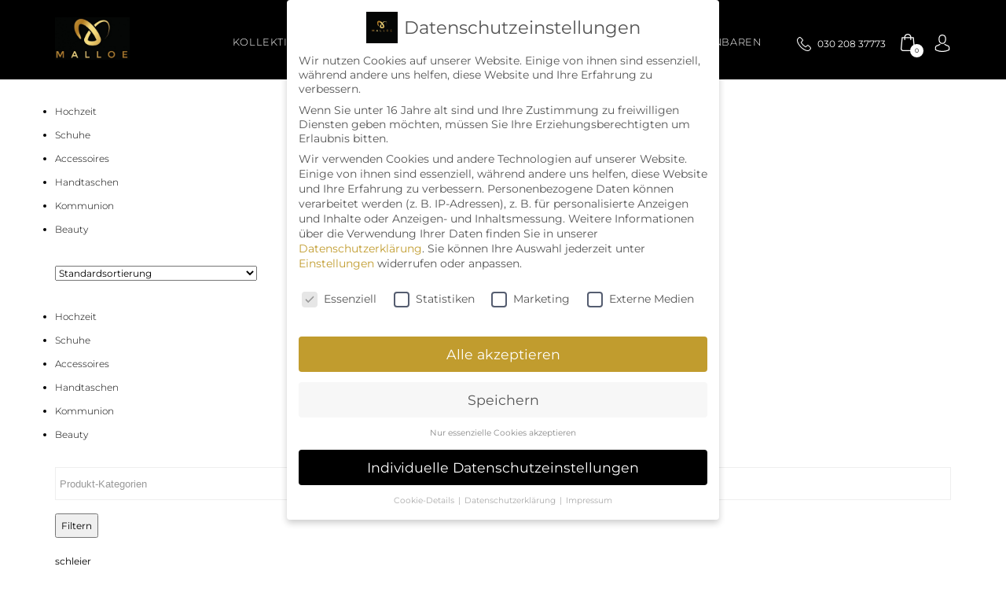

--- FILE ---
content_type: text/css
request_url: https://malloe.de/wp-content/themes/malloe/assets/build/css/global.min.css?ver=fec3ac15383aab30a7b52b672a9f1f09
body_size: 44809
content:
/*! normalize-scss | MIT/GPLv2 License | bit.ly/normalize-scss */html{font-family:Montserrat,sans-serif;font-size:87.5%;line-height:2.143em;-ms-text-size-adjust:100%;-webkit-text-size-adjust:100%}body{margin:0}article,aside,footer,header,nav,section{display:block}h1{font-size:2em;line-height:2.143em;margin:1.071em 0}h2{font-size:1.5em;line-height:1.429em;margin:1.429em 0}h3{font-size:1.17em;line-height:1.832em;margin:1.832em 0}h4{font-size:1em;line-height:2.143em;margin:2.143em 0}h5{font-size:.83em;line-height:2.582em;margin:2.582em 0}h6{font-size:.67em;line-height:3.198em;margin:3.198em 0}blockquote,dl,ol,ul{margin:2.143em 0}dd,ol ol,ol ul,ul ol,ul ul{margin:0}ol,ul{padding:0}figcaption,figure{display:block}figure{margin:2.143em 0}hr{-webkit-box-sizing:content-box;box-sizing:content-box;height:0;overflow:visible}main{display:block}p,pre{margin:2.143em 0}pre{font-family:monospace,monospace;font-size:1em}a{background-color:transparent;-webkit-text-decoration-skip:objects}a:active,a:hover{outline-width:0}abbr[title]{border-bottom:none;text-decoration:underline;-webkit-text-decoration:underline dotted;text-decoration:underline dotted}b,strong{font-weight:inherit;font-weight:bolder}code,kbd,samp{font-family:monospace,monospace;font-size:1em}dfn{font-style:italic}mark{background-color:#ff0;color:#000}small{font-size:80%}sub,sup{font-size:75%;line-height:0;position:relative;vertical-align:baseline}sub{bottom:-.25em}sup{top:-.5em}audio,video{display:inline-block}audio:not([controls]){display:none;height:0}img{border-style:none}svg:not(:root){overflow:hidden}button,input,optgroup,select,textarea{font-family:Montserrat,sans-serif;font-size:100%;line-height:2.143em;margin:0}button{overflow:visible}button,select{text-transform:none}[type=reset],[type=submit],button,html [type=button]{-webkit-appearance:button}[type=button]::-moz-focus-inner,[type=reset]::-moz-focus-inner,[type=submit]::-moz-focus-inner,button::-moz-focus-inner{border-style:none;padding:0}[type=button]:-moz-focusring,[type=reset]:-moz-focusring,[type=submit]:-moz-focusring,button:-moz-focusring{outline:1px dotted ButtonText}input{overflow:visible}[type=checkbox],[type=radio]{-webkit-box-sizing:border-box;box-sizing:border-box;padding:0}[type=number]::-webkit-inner-spin-button,[type=number]::-webkit-outer-spin-button{height:auto}[type=search]{-webkit-appearance:textfield;outline-offset:-2px}[type=search]::-webkit-search-cancel-button,[type=search]::-webkit-search-decoration{-webkit-appearance:none}::-webkit-file-upload-button{-webkit-appearance:button;font:inherit}fieldset{border:1px solid silver;margin:0 2px;padding:.35em .625em .75em}legend{-webkit-box-sizing:border-box;box-sizing:border-box;display:table;max-width:100%;padding:0;color:inherit;white-space:normal}progress{display:inline-block;vertical-align:baseline}textarea{overflow:auto}details{display:block}summary{display:list-item}menu{display:block;margin:2.143em 0;padding:0}menu menu,ol menu,ul menu{margin:0}canvas{display:inline-block}[hidden],template{display:none}.container{max-width:1312px;margin:0 auto;padding-left:15px;padding-right:15px}.container:after{clear:both;display:table;float:none;content:""}*,:after,:before{-webkit-box-sizing:border-box;box-sizing:border-box}a{color:inherit}a,ins{text-decoration:none}.header{background:#000;color:#fff;padding-top:22px;padding-bottom:24px;position:relative}.header__mobile{padding:0 15px;background:#000;bottom:-33px;left:0;right:0;z-index:1;padding-top:18px}.header__mobile__profile{float:left;max-width:22px;margin-left:26px}.header__mobile__profile img{max-width:100%;display:block;height:auto}.header__mobile__bag{float:left;position:relative}.header__mobile__bag span{display:block;width:15px;height:15px;background:#fff;-webkit-border-radius:50%;border-radius:50%;color:#000;font-size:9px;text-align:center;position:absolute;line-height:16px;top:14px;right:-13px}.header__mobile__menu{float:right;display:block;border:none;background:transparent;padding:0;height:13px;margin-top:7px;position:relative}.header__mobile__menu:focus{outline:none}.header__mobile__menu:before{content:"MENU";position:absolute;color:#fff;right:100%;top:-6px;margin-right:10px}.header__mobile__menu span{background:#dcc266;position:relative;width:17px;display:block;height:1px}.header__mobile__menu span:after,.header__mobile__menu span:before{width:17px;height:1px;background:#fff;content:"";position:absolute;left:0}.header__mobile__menu span:after{top:6px}.header__mobile__menu span:before{top:-6px}.header__mobile:after{clear:both;display:table;float:none;content:""}.header__profile{float:right;padding-top:1.857em;padding-right:0}.header__profile img{width:22px;height:auto}.header__bag{float:right;padding-top:1.714em;padding-right:2em;margin-left:3.786em}.header__bag a{position:relative}.header__bag a>span{background:#fff;color:#000;-webkit-border-radius:50%;border-radius:50%;display:block;font-size:.643em;text-align:center;width:2.178em;height:2.178em;line-height:2.383em;position:absolute;right:-1.411em;bottom:-5px}.header__menu{float:right;font-size:1.071em;line-height:.75em;font-weight:300;text-transform:uppercase;padding-top:2.133em;letter-spacing:.6px}.header__menu ul{margin:0;list-style:none}.header__menu ul li{display:inline-block;margin-left:32px}.header__menu ul li a{-webkit-transition:all .5s ease;-o-transition:all .5s ease;transition:all .5s ease}.header__menu ul li a:hover{color:#dcc266}.header__logo{float:left}.header__logo:hover .logo-top{-webkit-animation-play-state:running;animation-play-state:running}.header__logo img,.header__logo svg{max-width:7.929em;display:block;height:auto;width:100%}.header__logo img .logo-top,.header__logo svg .logo-top{-webkit-transform-origin:50% 50%;-ms-transform-origin:50% 50%;transform-origin:50% 50%;-webkit-transform-style:preserve-3d;transform-style:preserve-3d;-webkit-animation:a 3s linear;animation:a 3s linear;-webkit-animation-iteration-count:infinite;animation-iteration-count:infinite;-webkit-animation-play-state:paused;animation-play-state:paused;-webkit-animation-fill-mode:forwards;animation-fill-mode:forwards}@-webkit-keyframes a{0%{-webkit-transform:rotateY(0deg);transform:rotateY(0deg)}to{-webkit-transform:rotateY(1turn);transform:rotateY(1turn)}}@keyframes a{0%{-webkit-transform:rotateY(0deg);transform:rotateY(0deg)}to{-webkit-transform:rotateY(1turn);transform:rotateY(1turn)}}.header__bag{position:relative}.small-cart{background:#fff;border:1px solid #000;color:#000;width:336px;position:absolute;top:100%;right:0;z-index:1;margin-top:22px;display:none}.small-cart__close{position:absolute!important;right:0;top:0;-webkit-transform:rotate(45deg);-ms-transform:rotate(45deg);transform:rotate(45deg);font-size:30px;color:#000;-webkit-transition:all .5s ease;-o-transition:all .5s ease;transition:all .5s ease}.small-cart__close:hover{color:#dcc266;-webkit-transform:rotate(1turn);-ms-transform:rotate(1turn);transform:rotate(1turn)}.small-cart__items{max-height:19.2em;overflow:auto}.small-cart__items__total{text-align:center;font-size:1.071em;font-weight:300;padding-top:1.667em;letter-spacing:1px;padding-bottom:2.2em}.small-cart__items__total strong{font-weight:500;font-size:1.333em;display:block;margin-top:-.4em;letter-spacing:1.6px;margin-bottom:.95em}.small-cart__items__total a.btn{background:#000;font-weight:400;display:block;line-height:2.8em;color:#fff;max-width:14.2em;margin:0 auto;-webkit-transition:all .5s ease;-o-transition:all .5s ease;transition:all .5s ease}.small-cart__items__total a.btn:hover{color:#000;background:#dcc266}.small-cart__items__item{border-bottom:1px solid #000;padding:1.5em 1.429em}.small-cart__items__item:after{clear:both;display:table;float:none;content:""}.small-cart__items__item__image{float:left;width:25%}.small-cart__items__item__image a{display:block;overflow:hidden}.small-cart__items__item__image a:hover img{-webkit-transform:scale(1.1);-ms-transform:scale(1.1);transform:scale(1.1)}.small-cart__items__item__image img{-webkit-transition:all .5s ease;-o-transition:all .5s ease;transition:all .5s ease;max-width:100%;display:block;height:auto}.small-cart__items__item__description{float:left;padding-left:1.286em;margin-top:-.357em;width:75%}.small-cart__items__item__description__name{position:relative;padding-right:30px;font-weight:300;font-size:1em;line-height:1.429em;text-transform:uppercase;letter-spacing:.8px;margin-bottom:.357em}.small-cart__items__item__description__name a{-webkit-transition:all .5s ease;-o-transition:all .5s ease;transition:all .5s ease}.small-cart__items__item__description__name a:hover{color:#dcc266}.small-cart__items__item__description__data{font-weight:300;font-size:.786em;line-height:1.818em;letter-spacing:.6px;text-transform:uppercase}.mobile-menu{position:fixed;top:0;left:0;right:0;bottom:0;background:rgba(0,0,0,.8);z-index:2;padding-right:30px;-webkit-transition:all .5s ease;-o-transition:all .5s ease;transition:all .5s ease;-webkit-transform:translateX(-100%);-ms-transform:translateX(-100%);transform:translateX(-100%)}.mobile-menu.up{-webkit-transform:none;-ms-transform:none;transform:none}.mobile-menu__body{background:#fff;height:100%}.mobile-menu__body__close{position:absolute;top:0;right:0;-webkit-transform:rotate(45deg);-ms-transform:rotate(45deg);transform:rotate(45deg);border:2px solid #dcc266;-webkit-border-radius:50%;font-size:20px;width:24px;height:24px;color:#dcc266;font-family:serif;border-radius:50%;text-align:center;line-height:20px;top:12px;right:15px;-webkit-transition:all .5s ease;-o-transition:all .5s ease;transition:all .5s ease}.mobile-menu__body__close:focus{-webkit-transform:rotate(1turn);-ms-transform:rotate(1turn);transform:rotate(1turn)}.mobile-menu__body__header{border-bottom:2px solid #000;position:relative;padding:15px;background:#000}.mobile-menu__body__header:after{clear:both;display:table;float:none;content:""}.mobile-menu__body__header h2{float:left;text-transform:uppercase;margin:0;font-size:16px;font-weight:500;line-height:1;color:#dcc266}.mobile-menu__body__content ul{margin:0;list-style:none}.mobile-menu__body__content ul li a{display:block;border-bottom:1px solid #eaeaea;text-transform:uppercase;padding:15px;line-height:normal}.footer{background:#000;color:#fff;padding-top:44px}.footer__copyright{text-align:center;font-weight:300;font-size:1.071em;text-transform:uppercase;padding-top:29px;padding-bottom:29px;letter-spacing:.9px}.footer__menu{padding-top:37px;padding-bottom:38px;border-bottom:1px solid #7e8082}.footer__menu:after{clear:both;display:table;float:none;content:""}.footer__menu__column{float:left;width:17%}.footer__menu__column__image{display:block;width:45.8%;float:left}.footer__menu__column__image.paypal{margin-top:11px}.footer__menu__column__image.visa{margin-top:9px}.footer__menu__column__image.sofort{margin-top:28px}.footer__menu__column__image.mc{margin-top:19px}.footer__menu__column__image img{display:block;max-width:100%}.footer__menu__column form{margin-top:29px}.footer__menu__column input[type=email]{border:1px solid #7e8082;background:transparent;color:#fff;font-weight:400;font-family:Montserrat;font-size:.929em;line-height:1.538em;height:43px;width:-webkit-calc(100% - 178px);width:calc(100% - 178px);padding-left:12px;float:left;letter-spacing:.7px}.footer__menu__column input[type=email]:focus{outline:none}.footer__menu__column input[type=email]::-webkit-input-placeholder{color:#fff}.footer__menu__column input[type=email]::-moz-placeholder{color:#fff}.footer__menu__column input[type=email]:-ms-input-placeholder{color:#fff}.footer__menu__column input[type=email]:-moz-placeholder{color:#fff}.footer__menu__column button{border:1px solid #7e8082;background:#7e8082;font-family:Montserrat;font-size:.929em;line-height:1.538em;text-transform:uppercase;height:43px;float:left;letter-spacing:.9px;width:106px;cursor:pointer;-webkit-transition:all .5s ease;-o-transition:all .5s ease;transition:all .5s ease}.footer__menu__column button:focus{outline:none}.footer__menu__column button:hover{background:transparent;color:#fff}.footer__menu__column address,.footer__menu__column p{list-style:none;font-size:1em;line-height:1.786em;margin:0;letter-spacing:.7px;font-style:normal}.footer__menu__column address{font-weight:300}.footer__menu__column ul{list-style:none;font-size:1em;line-height:1.786em;margin:0;letter-spacing:.7px;font-weight:300}.footer__menu__column ul li a{-webkit-transition:all .5s ease;-o-transition:all .5s ease;transition:all .5s ease}.footer__menu__column ul li a:hover{color:#dcc266;padding-left:5px}.footer__menu__column__title{text-transform:uppercase;letter-spacing:1.5px;font-weight:300;margin-bottom:13px}.footer__top{text-align:center;border-bottom:1px solid #7e8082;padding-bottom:45px}.footer__top__menu{display:inline-block;margin:0;list-style:none;font-weight:300;font-size:1.074em;line-height:1.333em;vertical-align:middle;text-transform:uppercase;letter-spacing:.8px}.footer__top__menu li{display:inline-block;margin-right:29px}.footer__top__menu li a{-webkit-transition:all .5s ease;-o-transition:all .5s ease;transition:all .5s ease}.footer__top__menu li a:hover{color:#dcc266}.footer__top__social{display:inline-block;margin:0;list-style:none;vertical-align:middle;margin-left:12px}.footer__top__social li{margin-left:1px;display:inline-block}.footer__top__social li a{border:1px solid #7e8082;display:block;line-height:28px;width:32px;-webkit-transition:all .5s ease;-o-transition:all .5s ease;transition:all .5s ease}.footer__top__social li a:hover{background:#fff;border-color:#fff;color:#000}.woocommerce-error,.woocommerce-info,.woocommerce-message{border:2px solid #000;background:transparent;margin-bottom:3.571em}.woocommerce-error:before,.woocommerce-info:before,.woocommerce-message:before{color:#dcc266}.woocommerce-error a.button,.woocommerce-info a.button,.woocommerce-message a.button{font-weight:600;text-transform:uppercase;-webkit-transition:all .5s ease;-o-transition:all .5s ease;transition:all .5s ease}.woocommerce-error a.button:hover,.woocommerce-info a.button:hover,.woocommerce-message a.button:hover{color:#dcc266}.cart-table:after{clear:both;float:none;content:""}.woocommerce a.remove{cursor:pointer;clear:both;margin-left:11px;width:24px;height:24px;-webkit-transition:all .5s ease;-o-transition:all .5s ease;transition:all .5s ease;display:inline-block;background-image:url(../../img/remove.svg)}.woocommerce a.remove:hover{-webkit-transform:rotate(180deg);-ms-transform:rotate(180deg);transform:rotate(180deg);background-color:transparent;background-image:url(../../img/remove.svg)}.woocommerce h1,.woocommerce h2,.woocommerce h3,.woocommerce h4,.woocommerce h6{text-transform:uppercase}.woocommerce h1{font-size:20px}.woocommerce h2{font-size:18px}.woocommerce h3{font-size:16px}.woocommerce form.checkout_coupon,.woocommerce form.login,.woocommerce form.register{-webkit-border-radius:0;border-radius:0;border:1px solid #eaeaea}.woocommerce ul#shipping_method li input[type=radio]{-webkit-appearance:none;width:12px;height:12px;border:1px solid #eaeaea;-webkit-border-radius:50%;border-radius:50%;outline:0;cursor:pointer;position:absolute;margin:7px 0 0}.woocommerce ul#shipping_method li input[type=radio]:before{position:absolute;content:"";display:block;width:12px;height:12px;top:-1px;left:-1px;-webkit-border-radius:50%;border-radius:50%}.woocommerce ul#shipping_method li input[type=radio]:checked,.woocommerce ul#shipping_method li input[type=radio]:hover{border:1px solid #000}.woocommerce ul#shipping_method li input[type=radio]:checked:before{background:#000;width:6px;height:6px;margin:3px}.woocommerce ul#shipping_method li input[type=radio]:hover:before{width:4px;height:4px;margin:4px;-webkit-border-radius:50%;border-radius:50%;background:#000}.woocommerce ul#shipping_method li input[type=radio]:hover:checked:before{width:6px;height:6px;margin:3px}.woocommerce ul#shipping_method li label{padding-left:25px;line-height:24px;vertical-align:middle;cursor:pointer}address{font-style:normal}.woocommerce table.shop_table{margin-top:50px;border-color:#eaeaea;-webkit-border-radius:0;border-radius:0;text-transform:uppercase}.woocommerce table.shop_table td,.woocommerce table.shop_table tr{border-color:#eaeaea;font-size:14px;text-align:center;font-weight:500}#coupon_code,.cart-table{border:1px solid #eaeaea}.woocommerce table.shop_table td{padding:30px 0}.woocommerce table.shop_table th{padding:15px 0;font-weight:400}.cart_totals h2{line-height:1;margin:44px 0 0;padding:0}.cart_totals table.shop_table{margin-top:24px}.product-quantity .quantity input[type=number]::-webkit-inner-spin-button,.product-quantity .quantity input[type=number]::-webkit-outer-spin-button{opacity:1}.cart-table{padding:15px}.cart-table:after{display:table}#coupon_code{display:inline-block}.cart-table__left{float:left}.cart-table__right{float:right}.woocommerce table.cart img{width:88px!important}.woocommerce table.shop_table td.product-remove{text-align:center;vertical-align:center}.product-remove{text-align:center}.select2-container .select2-selection--single{height:38px}.select2-container--default .select2-selection--single .select2-selection__rendered{line-height:36px}.select2-container--default .select2-selection--single{border:1px solid #eaeaea;-webkit-border-radius:0;border-radius:0}.select2-container--default .select2-selection--single .select2-selection__arrow{top:5px}.select2-container .select2-selection--single .select2-selection__rendered{padding-left:20px}.woocommerce{padding-bottom:80px}#coupon_code,#coupon input.button{background:#fff;color:#000;width:202px;text-align:center;font-size:15px;font-weight:400}#coupon_code{text-transform:uppercase;padding:5px 18px;-webkit-transition:all .5s ease;-o-transition:all .5s ease;transition:all .5s ease;-webkit-border-radius:0;border-radius:0}#coupon_code:focus{border:1px solid #000}#coupon input.button{border:1px solid #eaeaea;margin-left:16px;-webkit-transition:all .5s ease;-o-transition:all .5s ease;transition:all .5s ease;cursor:pointer}#coupon input.button:hover{background:#000;border:1px solid #000;color:#fff}.woocommerce table.shop_table tr.cart-subtotal td,.woocommerce table.shop_table tr.coupon-deals td,.woocommerce table.shop_table tr.order-total td,.woocommerce ul#shipping_method{text-align:left;padding-right:15px}.woocommerce .cart-collaterals .cart_totals{width:auto;min-width:40%}.woocommerce .cart-collaterals .cart_totals table.shop_table th{padding-left:50px;padding-right:15px;text-align:left}.woocommerce #respond input#submit.alt,.woocommerce a.button.alt,.woocommerce button.button.alt,.woocommerce input.button.alt{text-transform:uppercase;font-weight:400;background:#000;color:#fff;padding:13px 18px;border:1px solid #000;display:inline-block;-webkit-transition:all .5s ease;-o-transition:all .5s ease;transition:all .5s ease;-webkit-border-radius:0;border-radius:0;font-size:15px}.woocommerce #respond input#submit.alt:hover,.woocommerce a.button.alt:hover,.woocommerce button.button.alt:hover,.woocommerce input.button.alt:hover{color:#000;background:0 0}.woocommerce #respond input#submit,.woocommerce a.button,.woocommerce button.button,.woocommerce input.button{text-transform:uppercase;white-space:normal;font-weight:400;background:#000;color:#fff;padding:13px 18px;border:1px solid #000;display:inline-block;-webkit-transition:all .5s ease;-o-transition:all .5s ease;transition:all .5s ease;-webkit-border-radius:0;border-radius:0;font-size:15px}.woocommerce #respond input#submit:hover,.woocommerce a.button:hover,.woocommerce button.button:hover,.woocommerce input.button:hover{color:#000;background:0 0}.woocommerce #respond input#submit.disabled,.woocommerce #respond input#submit:disabled,.woocommerce #respond input#submit:disabled[disabled],.woocommerce a.button.disabled,.woocommerce a.button:disabled,.woocommerce a.button:disabled[disabled],.woocommerce button.button.disabled,.woocommerce button.button:disabled,.woocommerce button.button:disabled[disabled],.woocommerce input.button.disabled,.woocommerce input.button:disabled,.woocommerce input.button:disabled[disabled]{color:#fff;padding:13px 18px}.woocommerce form .form-row .required{text-decoration:none;color:#000}.woocommerce form .form-row input.input-text,.woocommerce form .form-row textarea{line-height:36px;vertical-align:middle;padding:0 18px;font-size:16px;border:1px solid #eaeaea}.woocommerce form .form-row textarea::-webkit-input-placeholder{padding-top:10px}.woocommerce form .form-row textarea:-moz-input-placeholder,.woocommerce form .form-row textarea::-moz-input-placeholder{padding-top:10px}.woocommerce form .form-row textarea:-ms-input-placeholder{padding-top:10px}.woocommerce form .form-row.woocommerce-invalid label,.woocommerce form .form-row.woocommerce-invalid label .required{color:red}.woocommerce form .form-row.woocommerce-invalid .select2-container,.woocommerce form .form-row.woocommerce-invalid input.input-text,.woocommerce form .form-row.woocommerce-invalid select{border:1px solid red}.woocommerce form .form-row.woocommerce-validated .select2-container,.woocommerce form .form-row.woocommerce-validated input.input-text{border:1px solid green}.woocommerce form .form-row.woocommerce-validated select{border:none}.woocommerce form .form-row select{-webkit-border-radius:0;border-radius:0}.select2-drop{-webkit-border-radius:0!important;border-radius:0!important;border:1px solid #eaeaea;border-top:none}.select2-results{background:#fff}.select2-results li:hover{-webkit-border-radius:0;border-radius:0;background:#eaeaea}.select2-container .select2-choice{-webkit-border-radius:0!important;border-radius:0!important;line-height:36px;vertical-align:middle;padding:0 18px;font-size:16px;border:1px solid #eaeaea}.woocommerce form .form-row.woocommerce-validated .select2-container{border:none;-webkit-border-radius:0;border-radius:0}#add_payment_method #payment,.woocommerce-cart #payment,.woocommerce-checkout #payment{background:#eaeaea;-webkit-border-radius:0;border-radius:0}#add_payment_method #payment div.payment_box,.woocommerce-cart #payment div.payment_box,.woocommerce-checkout #payment div.payment_box{background:#fff;-webkit-border-radius:0;border-radius:0}#add_payment_method #payment div.payment_box:before,.woocommerce-cart #payment div.payment_box:before,.woocommerce-checkout #payment div.payment_box:before{border-bottom-color:#fff}.woocommerce #order_review table.shop_table,.woocommerce table.shop_table.customer_details,.woocommerce table.shop_table.order_details,.woocommerce table.shop_table.woocommerce-checkout-review-order-table{margin-top:0}.woocommerce #order_review table.shop_table td,.woocommerce #order_review table.shop_table th,.woocommerce table.shop_table.customer_details td,.woocommerce table.shop_table.customer_details th,.woocommerce table.shop_table.order_details td,.woocommerce table.shop_table.order_details th,.woocommerce table.shop_table.woocommerce-checkout-review-order-table td,.woocommerce table.shop_table.woocommerce-checkout-review-order-table th{text-align:left}.checkout,.woocommerce #order_review table.shop_table{margin-top:44px}.woocommerce-checkout #payment{padding:50px}.woocommerce-checkout #payment ul.wc_payment_methods{padding:0 0 44px}#order_review_heading{margin:44px 0 0;padding:0}.woocommerce-notice-center{text-align:center}.woocommerce-notice-center.woocommerce-notice-margin{margin:70px 0}.woocommerce .marbella-thankyou .woocommerce-thankyou-order-received{text-align:center;padding:44px 0;margin-bottom:0}.woocommerce .marbella-thankyou ul.order_details{text-align:center;margin-top:44px}.woocommerce .marbella-thankyou ul.order_details li{float:none;border:none;margin-bottom:24px;margin-right:0;padding:0}.woocommerce .marbella-thankyou ul.order_details li strong{font-size:16px}.woocommerce .marbella-thankyou ul.order_details.bacs_details{width:50%;margin:0 25%;padding:0 0 20px;text-align:center;border-bottom:1px solid #eaeaea}.woocommerce .marbella-thankyou p{width:50%;margin:0 25%;padding:0 0 44px;margin:0;padding:0 0 0 24px;width:100%}.woocommerce .marbella-thankyou h2{padding:44px 0;width:50%;margin:0 25%;text-align:center}.woocommerce .marbella-thankyou header h2{border:none}.woocommerce .marbella-thankyou h3{text-align:center}.woocommerce .marbella-thankyou .title:after{position:relative;display:block}.breadcrumbs{list-style:none;margin-top:3.2em;letter-spacing:.8px;font-size:1.071em;line-height:1.333em;margin-bottom:-1.333em}.breadcrumbs span{display:inline-block;text-transform:uppercase;font-weight:300}.breadcrumbs span a{-webkit-transition:all .5s ease;-o-transition:all .5s ease;transition:all .5s ease}.breadcrumbs span a:hover{color:#dcc266}.owl-carousel{z-index:0}::-moz-selection{background:#000;color:#fff}::selection{background:#000;color:#fff}@media (max-width:1500px){.container{max-width:1170px}.footer{padding-top:22px}.footer__top{padding-bottom:22px}body{font-size:12px}}@media (max-width:800px){.header{padding-bottom:5px}.header__bag,.header__menu,.header__profile{display:none}}@media (min-width:801px){.header__mobile{display:none}}@media (max-width:767px){.header__logo{float:none}.header__logo img,.header__logo svg{margin:0 auto}.footer{text-align:center}.footer__menu__column{width:100%;float:none;margin-bottom:3.571em}.footer__menu__column form:after{clear:both;display:table;float:none;content:""}.footer__menu__column input[type=email]{width:-webkit-calc(100% - 106px);width:calc(100% - 106px)}.footer__top__menu{display:block}.footer__top__menu li{margin:0 15px;margin-bottom:22px}}@media (max-width:1024px){.footer__menu__column__image{width:50%}.footer__menu__column__image img{margin:0 auto}}@media (min-width:1024px){.footer__menu__column:nth-child(2){width:13.9%}.footer__menu__column:nth-child(3){width:20.2%}.footer__menu__column--newsletter{width:31.7%}}@media (min-width:768px) and (max-width:1024px){.footer__menu__column:first-child,.footer__menu__column:nth-child(2),.footer__menu__column:nth-child(3){width:33.33333%;text-align:center;margin-bottom:50px}.footer__menu__column:nth-child(3):after{clear:both;display:table;float:none;content:""}.footer__menu__column:nth-child(4),.footer__menu__column:nth-child(5){width:50%;text-align:center}}@media (max-width:798px){.woocommerce table.shop_table td,.woocommerce table.shop_table th{padding:15px}.cart-table__left{margin-bottom:10px}.cart-table__left,.cart-table__right{float:none;text-align:center}#coupon_code{margin-left:3px}#coupon input.button{margin-left:0;margin-top:8px}.woocommerce ul#shipping_method{width:100%;display:block;clear:both;padding-top:15px}.woocommerce-checkout #payment{padding:44px 15px}.woocommerce .marbella-thankyou h2,.woocommerce .marbella-thankyou p,.woocommerce .marbella-thankyou ul.order_details.bacs_details{width:100%;margin:0}}@media (min-width:798px){.woocommerce table.shop_table tr.cart-subtotal td,.woocommerce table.shop_table tr.coupon-deals td,.woocommerce table.shop_table tr.order-total td,.woocommerce ul#shipping_method{padding:0 15px 0 50px}.woocommerce .cart-collaterals .cart_totals table.shop_table *{white-space:nowrap}.woocommerce #order_review table.shop_table td,.woocommerce #order_review table.shop_table th,.woocommerce table.shop_table.customer_details td,.woocommerce table.shop_table.customer_details th,.woocommerce table.shop_table.order_details td,.woocommerce table.shop_table.order_details th,.woocommerce table.shop_table.woocommerce-checkout-review-order-table td,.woocommerce table.shop_table.woocommerce-checkout-review-order-table th{padding-left:50px}.woocommerce #order_review table.shop_table tr.shipping td,.woocommerce table.shop_table.customer_details tr.shipping td,.woocommerce table.shop_table.order_details tr.shipping td,.woocommerce table.shop_table.woocommerce-checkout-review-order-table tr.shipping td{padding-left:0}.woocommerce table.shop_table.customer_details{width:50%;margin:0 25% 44px}}
/*# sourceMappingURL=[data-uri] */


--- FILE ---
content_type: text/javascript
request_url: https://malloe.de/wp-content/themes/malloe/assets/src/js/main.js?ver=1244555543
body_size: 845
content:
$ = jQuery;

$('.-js-hero-slider').owlCarousel({
    items: 1,
    nav: false,
    dots: false, animateOut: 'fadeOut',
    autoplay: true,
    autoplayTimeout: 3000,
    loop: true,
});

$('.sidebar-button .button').on('click', function(e){
	$('.sidebar-toggle').slideToggle();
})

$(window).on('scroll', function(e){
    if($(this).scrollTop() > 0) {
        $('.header').addClass('small')
    } else {
        $('.header').removeClass('small')
    }
})

$('.-js-blog-slider').owlCarousel({
    items: 1,
    nav: false,
    dots: false, animateOut: 'fadeOut',
    dotsContainer: '#blog__slider__dots',
});

$('.-js-featured-slider').owlCarousel({
    loop: true,
    dots: false,
    nav: true,
    margin: 30,
    responsive: {
        0: {
            items: 2,
            margin: 15,
        },
        767: {
            margin: 30,
            items: 3,
        },
        1024: {
            margin: 30,
            items: 5
        },
    },
    navText: ['<i class="fa fa-angle-left"></i>', '<i class="fa fa-angle-right"></i>']
});

$('.-js-blog-slider').on('changed.owl.carousel', function (e) {
    $('.blog__slider__dots__dot').removeClass('active');
    $('.blog__slider__dots__dot').eq(e.item.index).addClass('active');
})
$('.-js-banners').owlCarousel({autoplay: true, autoplayTimeout: 3000, items : 1,loop : true, nav : false, dots : true})
var stTo = null;
$('.header__bag,.small-cart').on('mouseenter', function(e){
   if($(window).width() < 767) return;

    clearTimeout(stTo);
    $('.small-cart').fadeIn();
});
$('.-js-close-cart').on('click', function(e){
    e.preventDefault();
    $('.small-cart').hide();
})
$('.small-cart, .header__bag').on('mouseleave', function(e){

    if(stTo != null) {
        clearTimeout(stTo);
    }

    stTo = setTimeout(function(){
        $('.small-cart').fadeOut();
    }, 500);
});

$('.accordion__title').on('click', function (e) {
    e.preventDefault();
    $(this).toggleClass('up');
    $(this).parent().find('.accordion__text').slideToggle();
});

var productCarousel = $('.-js-owl-product-slider').owlCarousel({
    items: 1,
    loop: true,
    responsive: {
        0: {
            dots: true,
     //       freeDrag: true,
       //     mouseDrag: true,
        },
        767: {
         //   mouseDrag: false,
          //  freeDrag: false,

        }
    },
    nav: false
});

$('.-js-change-main-image').on('click', function (e) {
    e.preventDefault();

    productCarousel.trigger('to.owl.carousel', $(this).index());
})

$('.-js-menu').on('click', function (e) {
    e.preventDefault();
    $('.mobile-menu').toggleClass('up');
})